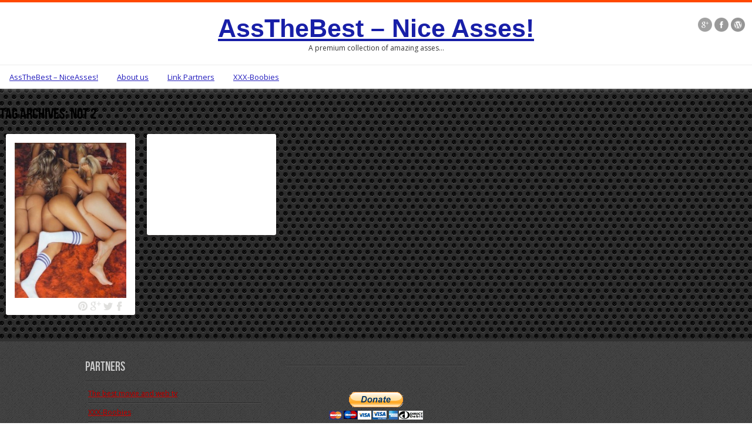

--- FILE ---
content_type: text/html; charset=UTF-8
request_url: http://assthebest.com/tag/not-2/
body_size: 6569
content:
<!DOCTYPE html> <html lang="nl" prefix="og: http://ogp.me/ns#"> <head> <meta charset="UTF-8"/> <link rel="profile" href="http://gmpg.org/xfn/11"/> <link rel="stylesheet" type="text/css" media="all" href="http://assthebest.com/wp-content/themes/remal/style.css"/> <link rel="pingback" href="http://assthebest.com/xmlrpc.php"/> <link rel="stylesheet" href="http://fonts.googleapis.com/css?family=Open+Sans%3A400italic%2C600italic%2C700italic%2C400%2C300%2C600%2C700&#038;subset=latin%2Ccyrillic-ext%2Ccyrillic%2Cgreek-ext%2Cgreek%2Cvietnamese%2Clatin-ext&#038;ver=1" type="text/css" media="all"/> <title>not 2 Archives - AssTheBest - Nice Asses!</title> <!--[if lt IE 9]> <script src="http://assthebest.com/wp-content/themes/remal/js/html5.js"></script> <script src="http://assthebest.com/wp-content/themes/remal/js/selectivizr-min.js"></script> <![endif]--> <!--[if IE 8]> <link rel="stylesheet" type="text/css" media="all" href="http://assthebest.com/wp-content/themes/remal/css/ie8.css" /> <![endif]--> <!--[if IE 7]> <link rel="stylesheet" type="text/css" media="all" href="http://assthebest.com/wp-content/themes/remal/css/ie7.css" /> <![endif]--> <meta name="robots" content="noodp"/> <link rel="canonical" href="http://assthebest.com/tag/not-2/"/> <link rel="publisher" href="http://plus.google.com/+AssthebestonGplus"/> <meta property="og:locale" content="nl_NL"/> <meta property="og:type" content="object"/> <meta property="og:title" content="not 2 Archives - AssTheBest - Nice Asses!"/> <meta property="og:url" content="http://assthebest.com/tag/not-2/"/> <meta property="og:site_name" content="AssTheBest - Nice Asses!"/> <link rel="alternate" type="application/rss+xml" title="AssTheBest - Nice Asses! &raquo; Feed" href="http://assthebest.com/feed/"/> <link rel="alternate" type="application/rss+xml" title="AssTheBest - Nice Asses! &raquo; Reactiesfeed" href="http://assthebest.com/comments/feed/"/> <link rel="alternate" type="application/rss+xml" title="AssTheBest - Nice Asses! &raquo; not 2 Tagfeed" href="http://assthebest.com/tag/not-2/feed/"/> <script type="text/javascript">
			window._wpemojiSettings = {"baseUrl":"https:\/\/s.w.org\/images\/core\/emoji\/72x72\/","ext":".png","source":{"concatemoji":"http:\/\/assthebest.com\/wp-includes\/js\/wp-emoji-release.min.js?ver=4.5.32"}};
			!function(e,o,t){var a,n,r;function i(e){var t=o.createElement("script");t.src=e,t.type="text/javascript",o.getElementsByTagName("head")[0].appendChild(t)}for(r=Array("simple","flag","unicode8","diversity"),t.supports={everything:!0,everythingExceptFlag:!0},n=0;n<r.length;n++)t.supports[r[n]]=function(e){var t,a,n=o.createElement("canvas"),r=n.getContext&&n.getContext("2d"),i=String.fromCharCode;if(!r||!r.fillText)return!1;switch(r.textBaseline="top",r.font="600 32px Arial",e){case"flag":return r.fillText(i(55356,56806,55356,56826),0,0),3e3<n.toDataURL().length;case"diversity":return r.fillText(i(55356,57221),0,0),a=(t=r.getImageData(16,16,1,1).data)[0]+","+t[1]+","+t[2]+","+t[3],r.fillText(i(55356,57221,55356,57343),0,0),a!=(t=r.getImageData(16,16,1,1).data)[0]+","+t[1]+","+t[2]+","+t[3];case"simple":return r.fillText(i(55357,56835),0,0),0!==r.getImageData(16,16,1,1).data[0];case"unicode8":return r.fillText(i(55356,57135),0,0),0!==r.getImageData(16,16,1,1).data[0]}return!1}(r[n]),t.supports.everything=t.supports.everything&&t.supports[r[n]],"flag"!==r[n]&&(t.supports.everythingExceptFlag=t.supports.everythingExceptFlag&&t.supports[r[n]]);t.supports.everythingExceptFlag=t.supports.everythingExceptFlag&&!t.supports.flag,t.DOMReady=!1,t.readyCallback=function(){t.DOMReady=!0},t.supports.everything||(a=function(){t.readyCallback()},o.addEventListener?(o.addEventListener("DOMContentLoaded",a,!1),e.addEventListener("load",a,!1)):(e.attachEvent("onload",a),o.attachEvent("onreadystatechange",function(){"complete"===o.readyState&&t.readyCallback()})),(a=t.source||{}).concatemoji?i(a.concatemoji):a.wpemoji&&a.twemoji&&(i(a.twemoji),i(a.wpemoji)))}(window,document,window._wpemojiSettings);
		</script> <style type="text/css"> img.wp-smiley, img.emoji { display: inline !important; border: none !important; box-shadow: none !important; height: 1em !important; width: 1em !important; margin: 0 .07em !important; vertical-align: -0.1em !important; background: none !important; padding: 0 !important; } </style> <link rel='stylesheet' id='cookie-notice-front-css' href="http://assthebest.com/wp-content/plugins/cookie-notice/css/front.css?ver=4.5.32" type='text/css' media='all'/> <link rel='stylesheet' id='gglplsn_style-css' href="http://assthebest.com/wp-content/plugins/google-one/css/style.css?ver=4.5.32" type='text/css' media='all'/> <link rel='stylesheet' id='__EPYT__style-css' href="http://assthebest.com/wp-content/plugins/youtube-embed-plus/styles/ytprefs.min.css?ver=4.5.32" type='text/css' media='all'/> <style id='__EPYT__style-inline-css' type='text/css'> .epyt-gallery-thumb { width: 33.333%; } </style> <link rel='stylesheet' id='sedlex_styles-css' href="http://assthebest.com/wp-content/sedlex/inline_styles/aa0c5f30cc659297c35236810a494a07c9b13420.css?ver=20260122" type='text/css' media='all'/> <script type="text/javascript">

	var _gaq = _gaq || [];
	_gaq.push(['_setAccount', 'UA-39837935-1']);
	_gaq.push(['_setAllowLinker', true]);
	_gaq.push(['_gat._forceSSL']);
	_gaq.push(['_trackPageview']);

	(function () {
		var ga = document.createElement('script');
		ga.type = 'text/javascript';
		ga.async = true;
		ga.src = ('https:' == document.location.protocol ? 'https://ssl' : 'http://www') + '.google-analytics.com/ga.js';
		var s = document.getElementsByTagName('script')[0];
		s.parentNode.insertBefore(ga, s);
	})();

</script> <script type='text/javascript' src='http://assthebest.com/wp-includes/js/jquery/jquery.js?ver=1.12.4'></script> <script type='text/javascript' src='http://assthebest.com/wp-includes/js/jquery/jquery-migrate.min.js?ver=1.4.1'></script> <script type='text/javascript'>
/* <![CDATA[ */
var cnArgs = {"ajaxurl":"http:\/\/assthebest.com\/wp-admin\/admin-ajax.php","hideEffect":"fade","onScroll":"no","onScrollOffset":"100","cookieName":"cookie_notice_accepted","cookieValue":"TRUE","cookieTime":"2592000","cookiePath":"\/","cookieDomain":""};
/* ]]> */
</script> <script type='text/javascript' src='http://assthebest.com/wp-content/plugins/cookie-notice/js/front.js?ver=1.2.35'></script> <script type='text/javascript' src='http://assthebest.com/wp-content/themes/remal/js/tie-scripts.js?ver=4.5.32'></script> <script type='text/javascript'>
/* <![CDATA[ */
var _EPYT_ = {"ajaxurl":"http:\/\/assthebest.com\/wp-admin\/admin-ajax.php","security":"f435265c69","gallery_scrolloffset":"20","eppathtoscripts":"http:\/\/assthebest.com\/wp-content\/plugins\/youtube-embed-plus\/scripts\/","epresponsiveselector":"[\"iframe[src*='youtube.com']\",\"iframe[src*='youtube-nocookie.com']\",\"iframe[data-ep-src*='youtube.com']\",\"iframe[data-ep-src*='youtube-nocookie.com']\",\"iframe[data-ep-gallerysrc*='youtube.com']\"]","epdovol":"1","version":"11.2","evselector":"iframe.__youtube_prefs__[src], iframe[src*=\"youtube.com\/embed\/\"], iframe[src*=\"youtube-nocookie.com\/embed\/\"]"};
/* ]]> */
</script> <script type='text/javascript' src='http://assthebest.com/wp-content/plugins/youtube-embed-plus/scripts/ytprefs.min.js?ver=4.5.32'></script> <script type='text/javascript' src='http://assthebest.com/wp-content/sedlex/inline_scripts/cf563554ed26c5ce97364abf2487a9b2da3b238c.js?ver=20260122'></script> <link rel='https://api.w.org/' href="http://assthebest.com/wp-json/"/> <link rel="EditURI" type="application/rsd+xml" title="RSD" href="http://assthebest.com/xmlrpc.php?rsd"/> <link rel="wlwmanifest" type="application/wlwmanifest+xml" href="http://assthebest.com/wp-includes/wlwmanifest.xml"/> <meta name="generator" content="WordPress 4.5.32"/> <script>
			window.___gcfg = {
				lang: 'en-US',
			};
		</script> <script type="text/javascript" src="https://apis.google.com/js/plusone.js" async defer></script> <link rel="shortcut icon" href="http://assthebest.com/wp-content/themes/remal/favicon.ico" title="Favicon"/><script type='text/javascript'>
/* <![CDATA[ */
var tie = {"ajaxurl":"http://assthebest.com/wp-admin/admin-ajax.php","paged" : "1" ,"maxPages" : "1","loading":"Loading..." , "width" : "240" , "prettyPhoto" : "pp_default" , "query" : "tag=not-2"  };
/* ]]> */
var transforms = true;
</script> <meta name="viewport" content="width=device-width, initial-scale=1, maximum-scale=1"/> <style type="text/css" media="screen"> body {background: url(http://assthebest.com/wp-content/themes/remal/images/patterns/body-bg15.png) top center;} a { color: #181fa8; text-decoration: underline;} a:hover { color: #cc0e28; text-decoration: underline;} #main-nav ul li a , #main-nav ul ul a { color: #241ebd !important;} #main-nav ul li a:hover, #main-nav ul li:hover > a, #main-nav ul :hover > a { color: #eb1212 !important;} .scrollToTop { background-color: #4b4b4d ; } .post .entry a { text-decoration: underline;} footer a { color: #de0707 !important;} footer a:hover {color: #1010e0 !important;} </style> </head> <body id="top" class="archive tag tag-not-2 tag-68"> <div class="background-cover"></div> <div class="wrapper"> <header class="header"> <div class="header-bar"></div> <div class="header-content"> <div class="logo"> <h2 id="site-title"><a href="http://assthebest.com/">AssTheBest &#8211; Nice Asses!</a></h2> <span>A premium collection of amazing asses&#8230;</span> </div> <div class="social-icons"> <a class="tooldown" title="Google+" href="//plus.google.com/u/0/b/100328230661458093506/communities" target="_blank"><img src="http://assthebest.com/wp-content/themes/remal/images/socialicons/google_plus_24.png" alt="Google+"/></a><a class="tooldown" title="Facebook" href="//www.facebook.com/AssTheBest" target="_blank"><img src="http://assthebest.com/wp-content/themes/remal/images/socialicons/facebook_24.png" alt="Facebook"/></a><a class="tooldown" title="WordPress" href="http://tittenraus.com.com/" target="_blank"><img src="http://assthebest.com/wp-content/themes/remal/images/socialicons/wordpress_24.png" alt="Wordpress"/></a> </div> <div class="clear"></div> </div> <nav id="main-nav"> <div class="main-menu"><ul id="menu-menu" class="menu"><li id="menu-item-3289" class="menu-item menu-item-type-custom menu-item-object-custom menu-item-home menu-item-has-children menu-item-3289"><a href="http://assthebest.com/">AssTheBest &#8211; NiceAsses!</a> <ul class="sub-menu"> <li id="menu-item-3400" class="menu-item menu-item-type-taxonomy menu-item-object-category menu-item-3400"><a href="http://assthebest.com/category/nice-asses/pictures/">Pictures</a></li> <li id="menu-item-3401" class="menu-item menu-item-type-taxonomy menu-item-object-category menu-item-3401"><a href="http://assthebest.com/category/nice-asses/videos/">Videos</a></li> <li id="menu-item-3287" class="menu-item menu-item-type-post_type menu-item-object-page menu-item-3287"><a href="http://assthebest.com/disclaimer/">Disclaimer</a></li> </ul> </li> <li id="menu-item-3121" class="menu-item menu-item-type-post_type menu-item-object-page menu-item-3121"><a href="http://assthebest.com/about/">About us</a></li> <li id="menu-item-4611" class="menu-item menu-item-type-taxonomy menu-item-object-post_format menu-item-has-children menu-item-4611"><a href="http://assthebest.com/type/link/">Link Partners</a> <ul class="sub-menu"> <li id="menu-item-4610" class="menu-item menu-item-type-custom menu-item-object-custom menu-item-4610"><a href="http://tittenraus.com/" onclick="_gaq.push(['_trackEvent', 'outbound-widget', 'http://tittenraus.com/', 'TittenRAUS!']);">TittenRAUS!</a></li> <li id="menu-item-4612" class="menu-item menu-item-type-custom menu-item-object-custom menu-item-4612"><a href="http://Fuggetaboutit.org/" onclick="_gaq.push(['_trackEvent', 'outbound-widget', 'http://Fuggetaboutit.org/', 'JustFuggetAboutIt!']);">JustFuggetAboutIt!</a></li> <li id="menu-item-4613" class="menu-item menu-item-type-custom menu-item-object-custom menu-item-4613"><a href="http://greendot-webhosting.net/" onclick="_gaq.push(['_trackEvent', 'outbound-widget', 'http://greendot-webhosting.net/', 'Be Smart and GO Green']);">Be Smart and GO Green</a></li> <li id="menu-item-4614" class="menu-item menu-item-type-custom menu-item-object-custom menu-item-4614"><a href="http://www.thebestmoviesandwebtv.com/" onclick="_gaq.push(['_trackEvent', 'outbound-widget', 'http://www.thebestmoviesandwebtv.com/', 'The best movie and web tv']);">The best movie and web tv</a></li> </ul> </li> <li id="menu-item-4615" class="menu-item menu-item-type-custom menu-item-object-custom menu-item-4615"><a href="http://www.xxx-boobies.com/" onclick="_gaq.push(['_trackEvent', 'outbound-widget', 'http://www.xxx-boobies.com/', 'XXX-Boobies']);">XXX-Boobies</a></li> </ul></div> <div class='menu-mob'><select id='main-menu-mob'><option selected='selected'>Go to...</option><option value='http://assthebest.com/'>AssTheBest - NiceAsses!</option><option value='http://assthebest.com/category/nice-asses/pictures/'> - Pictures</option><option value='http://assthebest.com/category/nice-asses/videos/'> - Videos</option><option value='http://assthebest.com/disclaimer/'> - Disclaimer</option><option value='http://assthebest.com/about/'>About us</option><option value='http://assthebest.com/type/link/'>Link Partners</option><option value='http://tittenraus.com/'> - TittenRAUS!</option><option value='http://Fuggetaboutit.org/'> - JustFuggetAboutIt!</option><option value='http://greendot-webhosting.net/'> - Be Smart and GO Green</option><option value='http://www.thebestmoviesandwebtv.com/'> - The best movie and web tv</option><option value='http://www.xxx-boobies.com/'>XXX-Boobies</option></select></div> </nav> </header> <div class="ads-top"> </div> <div id="main-content" class="container"> <div id="content"> <div class="page-head"> <h2 class="page-title"> Tag Archives: <span>not 2</span> </h2> <div class="stripe-line"></div> </div> <div id="grid"> <article class="item-list post rtl-item w1 post-3160 type-post status-publish format-image has-post-thumbnail hentry category-nice-asses category-pictures tag-amazing tag-ass tag-asses tag-awesome tag-but-3 tag-cameltoe tag-fap tag-fapvoer tag-great tag-hot tag-nice tag-not-1 tag-not-2 tag-omfg tag-perfect tag-porn post_format-post-format-image cat_3 cat_120"> <div class="post-inner"> <div class="post-media"> <a href="http://assthebest.com/wp-content/uploads/2014/02/0b0543037699c1358c3923dc9aec87d2.jpg" rel="prettyPhoto"><img width="190" height="264" src="http://assthebest.com/wp-content/uploads/2014/02/0b0543037699c1358c3923dc9aec87d2.jpg" class="attachment-tie-w1 size-tie-w1" alt="Not 1,Not 2, But 3 Hottie you wanna find in your bed" srcset="http://assthebest.com/wp-content/uploads/2014/02/0b0543037699c1358c3923dc9aec87d2.jpg 625w, http://assthebest.com/wp-content/uploads/2014/02/0b0543037699c1358c3923dc9aec87d2-216x300.jpg 216w" sizes="(max-width: 190px) 100vw, 190px"/></a> </div> <div class="mini-social"> <a href="http://www.facebook.com/sharer.php?u=http://assthebest.com/not-1not-2-but-3-hottie-you-wanna-find-in-your-bed/" class="mini-facebook" rel="external" target="_blank">Facebook</a> <a href="http://twitter.com/home?status=Not 1,Not 2, But 3 Hottie you wanna find in your bed http://assthebest.com/not-1not-2-but-3-hottie-you-wanna-find-in-your-bed/" class="mini-twitter" rel="external" target="_blank">twitter</a> <a href="//plusone.google.com/_/+1/confirm?hl=en&amp;url=http://assthebest.com/not-1not-2-but-3-hottie-you-wanna-find-in-your-bed/&amp;name=Not 1,Not 2, But 3 Hottie you wanna find in your bed" class="mini-google" rel="external" target="_blank">google plus</a> <a href="http://pinterest.com/pin/create/button/?url=http://assthebest.com/not-1not-2-but-3-hottie-you-wanna-find-in-your-bed/&amp;description=Not 1,Not 2, But 3 Hottie you wanna find in your bed&amp;media=http://assthebest.com/wp-content/uploads/2014/02/0b0543037699c1358c3923dc9aec87d2.jpg" class="mini-pinterest" rel="external" target="_blank">pinterest</a> </div> </div> </article> <article class="item-list rtl-item ads-posts w1"><div class="post-inner"> <iframe border=0 frameborder=0 marginheight=0 marginwidth=0 width=130 height=142 scrolling=no allowtransparency=true src=http://adserver.juicyads.com/adshow.php?adzone=314134></iframe> </div></article> </div> </div> <div class="clear"></div> </div> <footer> <div id="footer-widget-area" class="footer-3c"> <div id="footer-first" class="footer-widgets-box"> <div id="linkcat-6" class="footer-widget widget_links"><div class="footer-widget-top"><h4>partners</h4></div> <div class="footer-widget-container"> <ul class='xoxo blogroll'> <li><a href="http://www.thebestmoviesandwebtv.com/" onclick="_gaq.push(['_trackEvent', 'outbound-widget', 'http://www.thebestmoviesandwebtv.com/', 'The best movie and web tv']);" title="A favour for a favour &#8211; link exchange " target="_blank">The best movie and web tv</a></li> <li><a href="http://www.xxx-boobies.com/" onclick="_gaq.push(['_trackEvent', 'outbound-widget', 'http://www.xxx-boobies.com/', 'XXX-Boobies']);" title="XXX-Boobies" target="_blank">XXX-Boobies</a></li> <li><a href="http://tittenraus.com/" onclick="_gaq.push(['_trackEvent', 'outbound-widget', 'http://tittenraus.com/', 'TittenRAUS!']);" rel="me" title="A Real MAN site with Big Phat TiTS And More" target="_blank">TittenRAUS!</a></li> <li><a href="http://anoniem.email/" onclick="_gaq.push(['_trackEvent', 'outbound-widget', 'http://anoniem.email/', 'Free Anonymous E-mail forwarder!']);" title="We Recommend " target="_blank">Free Anonymous E-mail forwarder!</a></li> <li><a href="http://www.fuggetaboutit.org/" onclick="_gaq.push(['_trackEvent', 'outbound-widget', 'http://www.fuggetaboutit.org/', 'Just FuggetAboutIt.org']);" rel="me" title="Daily Injection of fun.." target="_blank">Just FuggetAboutIt.org</a></li> </ul> </div></div> <div id="facebook-widget-2" class="footer-widget facebook-widget"><div class="footer-widget-top"><h4>Find us on Facebook </h4></div> <div class="footer-widget-container"> <div class="facebook-box"> <iframe src="http://www.facebook.com/plugins/likebox.php?href=https://www.facebook.com/AssTheBest&amp;width=260&amp;colorscheme=light&amp;show_faces=true&amp;border_color=%23FFF&amp;stream=false&amp;header=false&amp;height=258" scrolling="no" frameborder="0" style="background:#FFF; border:none; overflow:hidden; width:260px; height:258px;" allowTransparency="true"></iframe> </div> </div></div> </div> <div id="footer-second" class="footer-widgets-box"> <div id="text-2" class="footer-widget widget_text"><div class="footer-widget-top"><h4> </h4></div> <div class="footer-widget-container"> <div class="textwidget"><div style="text-align: center;"> <form action="//www.paypal.com/cgi-bin/webscr" method="post" target="_top"> <input type="hidden" name="cmd" value="_s-xclick"><br/> <input type="hidden" name="hosted_button_id" value="TRQM2BAX3TD5L"><br/> <input type="image" src="//www.paypalobjects.com/en_US/GB/i/btn/btn_donateCC_LG.gif" border="0" name="submit" alt="PayPal – The safer, easier way to pay online."><br/> <img alt="" border="0" src="//www.paypalobjects.com/nl_NL/i/scr/pixel.gif" width="1" height="1"><br/> </form> </div> </div> </div></div><div id="text-3" class="footer-widget widget_text"><div class="footer-widget-top"><h4>Follow us also on Google+</h4></div> <div class="footer-widget-container"> <div class="textwidget"><a href="//plus.google.com/b/100328230661458093506/+AssthebestonGplus/" onclick="_gaq.push(['_trackEvent', 'outbound-widget', 'https://plus.google.com/b/100328230661458093506/+AssthebestonGplus/', '&quot;Press Here and Maybe You\'ll Get There ']);" title="Follow us also on Google+" target="_blank">"Press Here and Maybe You'll Get There </a> </div> </div></div><div id="text-4" class="footer-widget widget_text"><div class="footer-widget-top"><h4>Join,Follow &#038; Share our G+ Community</h4></div> <div class="footer-widget-container"> <div class="textwidget"><a href="//plus.google.com/b/100328230661458093506/communities/111894556843610110443" onclick="_gaq.push(['_trackEvent', 'outbound-widget', 'https://plus.google.com/b/100328230661458093506/communities/111894556843610110443', 'Press Here and Maybe You\'ll Get There ']);" title="Join,Follow & Share our G+ Community" target="_blank">Press Here and Maybe You'll Get There </a></div> </div></div> </div> <div id="footer-third" class="footer-widgets-box"> <div id="text-html-widget-2" class="text-html-box" style="text-align:center;"> <iframe border=0 frameborder=0 marginheight=0 marginwidth=0 width=258 height=528 scrolling=no allowtransparency=true src=http://adserver.juicyads.com/adshow.php?adzone=314133></iframe> </div> </div> </div> <div class="clear"></div> </footer> <div class="clear"></div> <div class="footer-bottom"> <div class="container"> <div class="alignright"> Powered and hosted by <a href="http://gxw.nl/">GxW Internet Services</a> | Copyright <a href="http://www.assthebest.com.com/">AssTheBest!</a> </div> <div class="social-icons"> <a class="ttip" title="Google+" href="//plus.google.com/u/0/b/100328230661458093506/communities" target="_blank"><img src="http://assthebest.com/wp-content/themes/remal/images/socialicons/google_plus_24.png" alt="Google+"/></a><a class="ttip" title="Facebook" href="//www.facebook.com/AssTheBest" target="_blank"><img src="http://assthebest.com/wp-content/themes/remal/images/socialicons/facebook_24.png" alt="Facebook"/></a><a class="ttip" title="WordPress" href="http://tittenraus.com.com/" target="_blank"><img src="http://assthebest.com/wp-content/themes/remal/images/socialicons/wordpress_24.png" alt="Wordpress"/></a> </div> <div class="alignleft"> </div> </div> </div> <div class="scrollToTop">Scroll To Top</div> </div> <script type='text/javascript'>
/* <![CDATA[ */
var qpprFrontData = {"linkData":{"http:\/\/assthebest.com\/like-us-share-us-and-enjoy-us\/":[0,0,""]},"siteURL":"http:\/\/assthebest.com","siteURLq":"http:\/\/assthebest.com"};
/* ]]> */
</script> <script type='text/javascript' src='http://assthebest.com/wp-content/plugins/quick-pagepost-redirect-plugin/js/qppr_frontend_script.min.js?ver=5.1.8'></script> <script type='text/javascript'>
/* <![CDATA[ */
var mejsL10n = {"language":"nl","strings":{"Close":"Sluiten","Fullscreen":"Volledig scherm","Download File":"Bestand downloaden","Download Video":"Video downloaden","Play\/Pause":"Afspelen\/Pauzeren","Mute Toggle":"Geluid aan-\/uitzetten","None":"Geen","Turn off Fullscreen":"Volledig scherm uitzetten","Go Fullscreen":"Volledig scherm","Unmute":"Geluid aan","Mute":"Afbreken","Captions\/Subtitles":"Ondertitels"}};
var _wpmejsSettings = {"pluginPath":"\/wp-includes\/js\/mediaelement\/"};
/* ]]> */
</script> <script type='text/javascript' src='http://assthebest.com/wp-includes/js/mediaelement/mediaelement-and-player.min.js?ver=2.18.1-a'></script> <script type='text/javascript' src='http://assthebest.com/wp-includes/js/mediaelement/wp-mediaelement.min.js?ver=4.5.32'></script> <script type='text/javascript' src='http://assthebest.com/wp-content/plugins/youtube-embed-plus/scripts/fitvids.min.js?ver=4.5.32'></script> <script type='text/javascript' src='http://assthebest.com/wp-includes/js/wp-embed.min.js?ver=4.5.32'></script> <div id="cookie-notice" class="cn-top bootstrap" style="color: #ff0505; background-color: #000;"><div class="cookie-notice-container"><span id="cn-notice-text">uses cookies! By continuing to use this website you giving consent to cookies being used </span><a href="#" id="cn-accept-cookie" data-cookie-set="accept" class="cn-set-cookie button bootstrap">Ok</a><a href="http://www.cookielaw.org/the-cookie-law/" target="_blank" id="cn-more-info" class="button bootstrap">Lees meer</a> </div> </div></body> </html>

--- FILE ---
content_type: text/css
request_url: http://assthebest.com/wp-content/sedlex/inline_styles/aa0c5f30cc659297c35236810a494a07c9b13420.css?ver=20260122
body_size: 1596
content:

/*====================================================*/
/* FILE /plugins//image-zoom/css/theme2.css*/
/*====================================================*/
/*
    Colorbox Core Style:
    The following CSS is consistent between example themes and should not be altered.
*/
#colorbox, #cboxOverlay, #cboxWrapper{position:absolute; top:0; left:0; z-index:9999; overflow:hidden;}
#cboxWrapper {max-width:none;}
#cboxOverlay{position:fixed; width:100%; height:100%;}
#cboxMiddleLeft, #cboxBottomLeft{clear:left;}
#cboxContent{position:relative;}
#cboxLoadedContent{overflow:auto; -webkit-overflow-scrolling: touch;}
#cboxTitle{margin:0;}
#cboxLoadingOverlay, #cboxLoadingGraphic{position:absolute; top:0; left:0; width:100%; height:100%;}
#cboxPrevious, #cboxNext, #cboxClose, #cboxSlideshow{cursor:pointer;}
.cboxPhoto{float:left; margin:auto; border:0; display:block; max-width:none; -ms-interpolation-mode:bicubic;}
.cboxIframe{width:100%; height:100%; display:block; border:0;}
#colorbox, #cboxContent, #cboxLoadedContent{box-sizing:content-box; -moz-box-sizing:content-box; -webkit-box-sizing:content-box;}

/* 
    User Style:
    Change the following styles to modify the appearance of Colorbox.  They are
    ordered & tabbed in a way that represents the nesting of the generated HTML.
*/
.gallery_colorbox {cursor: url(http://assthebest.com/wp-content/plugins/image-zoom/img/zoomin.cur), pointer; }
#cboxOverlay{background:#000;}
#colorbox{outline:0;}
#cboxContent{margin-top:40px;margin-bottom:40px;margin-left:10px;margin-right:10px;background: #000 url('http://assthebest.com/wp-content/plugins/image-zoom/img/loading.gif') no-repeat center;}
.cboxIframe{background:#fff;}
#cboxError{padding:50px; border:1px solid #ccc;color:#BBB;text-align:center;}
#cboxLoadedContent{border:5px solid #000; background:#fff;}
#cboxTitle{position:absolute; bottom:-40px; height:40px; overflow:auto; overflow-y:hidden; left:0; color:#ccc;}
#cboxTitle h2{margin:0px;padding:0px;font-size:105%;font-weight:bold ;}
#cboxCurrent{position:absolute; top:-40px; height:40px; overflow:auto; overflow-y:hidden; right:0px; color:#ccc;}
#cboxLoadingGraphic{background:url('http://assthebest.com/wp-content/plugins/image-zoom/img/loading.gif') no-repeat center center;}
#cboxLoadingOverlay{background:#000;}
#cboxLoadingGraphic{background:url('http://assthebest.com/wp-content/plugins/image-zoom/img/loading.gif') no-repeat center center;}
#cboxLoadedContent{border:5px solid #FFFFFF;background:#FFFFFF;background:url('http://assthebest.com/wp-content/plugins/image-zoom/img/loading.gif') no-repeat center;}

/* these elements are buttons, and may need to have additional styles reset to avoid unwanted base styles */
#cboxPrevious, #cboxNext, #cboxSlideshow, #cboxClose {border:0; padding:0; margin:0; overflow:visible; width:auto; background:none; }

/* avoid outlines on :active (mouseclick), but preserve outlines on :focus (tabbed navigating) */
#cboxPrevious:active, #cboxNext:active, #cboxSlideshow:active, #cboxClose:active {outline:0;}

#cboxPrevious{position:absolute; top:50%; left:5px; margin-top:-32px; background:url('http://assthebest.com/wp-content/plugins/image-zoom/img/theme2.png') no-repeat 0px 0px; width:28px; height:65px; text-indent:-9999px;}
#cboxPrevious:hover{background-position:0px -65px;}
#cboxNext{position:absolute; top:50%; right:5px; margin-top:-32px; background:url('http://assthebest.com/wp-content/plugins/image-zoom/img/theme2.png') no-repeat -68px 0px; width:28px; height:65px; text-indent:-9999px;}
#cboxNext:hover{background-position:-68px -65px;}
#cboxClose{position:absolute; top:-8px; right:-16px; display:block; background:url('http://assthebest.com/wp-content/plugins/image-zoom/img/theme2.png') no-repeat -30px 0px; width:38px; height:25px; text-indent:-9999px;}
#cboxClose:hover{background-position:-30px -29px;}
.cboxSlideshow_off #cboxSlideshow{position:absolute; bottom:5px; left:50%; margin-left: -32px; display:block; background:url('http://assthebest.com/wp-content/plugins/image-zoom/img/theme2.png') no-repeat -16px -131px; width:65px; height:29px; text-indent:-9999px;}
.cboxSlideshow_off #cboxSlideshow:hover{background-position:-16px -162px;}
.cboxSlideshow_on #cboxSlideshow{position:absolute; bottom:5px; left:50%; margin-left: -32px; display:block; background:url('http://assthebest.com/wp-content/plugins/image-zoom/img/theme2.png') no-repeat -16px -194px; width:65px; height:29px; text-indent:-9999px;}
.cboxSlideshow_on #cboxSlideshow:hover{background-position:-16px -225px;}

/*====================================================*/
/* FILE /sedlex/inline_styles/cd00cf09019ffa5ad13db6fd5e892fe0722237e7.css*/
/*====================================================*/
.gallery_colorbox {}
#cboxOverlay{}
#colorbox{}
#cboxContent{}
.cboxIframe{}
#cboxError{}
#cboxLoadedContent{}
#cboxTitle{}
#cboxTitle h2{}
#cboxCurrent{}
#cboxLoadingGraphic{}
#cboxLoadingOverlay{}
#cboxLoadingGraphic{}
#cboxLoadedContent{}
#cboxPrevious, #cboxNext, #cboxSlideshow, #cboxClose {}
#cboxPrevious:active, #cboxNext:active, #cboxSlideshow:active, #cboxClose:active {}
#cboxPrevious{}
#cboxPrevious:hover{}
#cboxNext{}
#cboxClose{}
#cboxClose:hover{}
.cboxSlideshow_off #cboxSlideshow{}
.cboxSlideshow_off #cboxSlideshow:hover{}
.cboxSlideshow_on #cboxSlideshow{}
.cboxSlideshow_on #cboxSlideshow:hover{}
